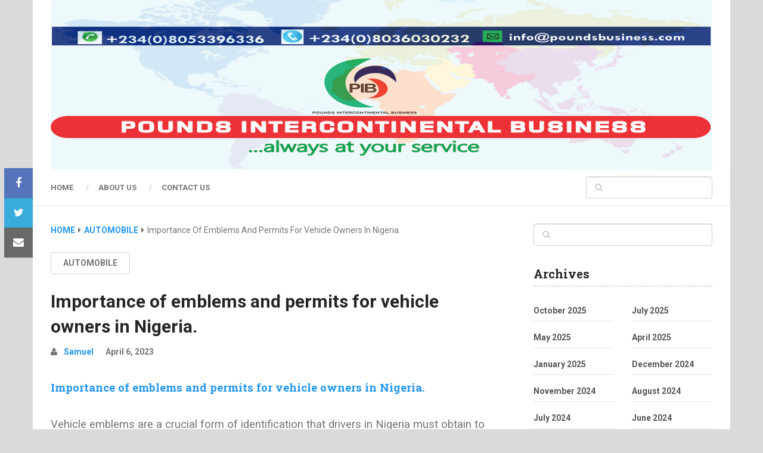

--- FILE ---
content_type: text/html; charset=UTF-8
request_url: https://www.poundsbusiness.com/importance-of-emblems-and-permits-for-vehicle-owners-in-nigeria/
body_size: 17504
content:
<!DOCTYPE html>
<html class="no-js" lang="en-US">
<head itemscope itemtype="http://schema.org/WebSite">
	<meta charset="UTF-8">
	<!-- Always force latest IE rendering engine (even in intranet) & Chrome Frame -->
	<!--[if IE ]>
	<meta http-equiv="X-UA-Compatible" content="IE=edge,chrome=1">
	<![endif]-->
	<link rel="profile" href="http://gmpg.org/xfn/11" />
	
					<link rel="icon" href="https://www.poundsbusiness.com/wp-content/uploads/2019/11/Pounds-international-business-favicon.png" type="image/x-icon" />
		
		
		
					<meta name="viewport" content="width=device-width, initial-scale=1">
			<meta name="apple-mobile-web-app-capable" content="yes">
			<meta name="apple-mobile-web-app-status-bar-style" content="black">
		
		
		<meta itemprop="name" content="Pounds Intercontinental Business" />
		<meta itemprop="url" content="https://www.poundsbusiness.com" />

												<meta itemprop="creator accountablePerson" content="Samuel Ojo" />
						<link rel="pingback" href="https://www.poundsbusiness.com/xmlrpc.php" />
	<meta name='robots' content='index, follow, max-image-preview:large, max-snippet:-1, max-video-preview:-1' />
	<style>img:is([sizes="auto" i], [sizes^="auto," i]) { contain-intrinsic-size: 3000px 1500px }</style>
	<script type="text/javascript">document.documentElement.className = document.documentElement.className.replace( /\bno-js\b/,'js' );</script>
	<!-- This site is optimized with the Yoast SEO plugin v24.9 - https://yoast.com/wordpress/plugins/seo/ -->
	<title>Importance of emblems and permits for vehicle owners in Nigeria. |</title>
	<meta name="description" content="Importance of emblems and permits for vehicle owners in Nigeria." />
	<link rel="canonical" href="https://www.poundsbusiness.com/importance-of-emblems-and-permits-for-vehicle-owners-in-nigeria/" />
	<meta property="og:locale" content="en_US" />
	<meta property="og:type" content="article" />
	<meta property="og:title" content="Importance of emblems and permits for vehicle owners in Nigeria. |" />
	<meta property="og:description" content="Importance of emblems and permits for vehicle owners in Nigeria." />
	<meta property="og:url" content="https://www.poundsbusiness.com/importance-of-emblems-and-permits-for-vehicle-owners-in-nigeria/" />
	<meta property="og:site_name" content="Pounds Intercontinental Business" />
	<meta property="article:published_time" content="2023-04-06T12:36:49+00:00" />
	<meta property="article:modified_time" content="2023-04-06T13:31:25+00:00" />
	<meta property="og:image" content="https://www.poundsbusiness.com/wp-content/uploads/2023/04/Glo-Toyota-Hilux-Left-Side.jpg" />
	<meta property="og:image:width" content="1200" />
	<meta property="og:image:height" content="914" />
	<meta property="og:image:type" content="image/jpeg" />
	<meta name="author" content="Samuel" />
	<meta name="twitter:card" content="summary_large_image" />
	<meta name="twitter:label1" content="Written by" />
	<meta name="twitter:data1" content="Samuel" />
	<meta name="twitter:label2" content="Est. reading time" />
	<meta name="twitter:data2" content="2 minutes" />
	<script type="application/ld+json" class="yoast-schema-graph">{"@context":"https://schema.org","@graph":[{"@type":"Article","@id":"https://www.poundsbusiness.com/importance-of-emblems-and-permits-for-vehicle-owners-in-nigeria/#article","isPartOf":{"@id":"https://www.poundsbusiness.com/importance-of-emblems-and-permits-for-vehicle-owners-in-nigeria/"},"author":{"name":"Samuel","@id":"https://www.poundsbusiness.com/#/schema/person/9bbad6f9af732b6b712ef5e732d54e70"},"headline":"Importance of emblems and permits for vehicle owners in Nigeria.","datePublished":"2023-04-06T12:36:49+00:00","dateModified":"2023-04-06T13:31:25+00:00","mainEntityOfPage":{"@id":"https://www.poundsbusiness.com/importance-of-emblems-and-permits-for-vehicle-owners-in-nigeria/"},"wordCount":346,"commentCount":7,"publisher":{"@id":"https://www.poundsbusiness.com/#organization"},"image":{"@id":"https://www.poundsbusiness.com/importance-of-emblems-and-permits-for-vehicle-owners-in-nigeria/#primaryimage"},"thumbnailUrl":"https://www.poundsbusiness.com/wp-content/uploads/2023/04/Glo-Toyota-Hilux-Left-Side.jpg","keywords":["Importance of emblems and permits for vehicle owners in Nigeria."],"articleSection":["AUTOMOBILE"],"inLanguage":"en-US","potentialAction":[{"@type":"CommentAction","name":"Comment","target":["https://www.poundsbusiness.com/importance-of-emblems-and-permits-for-vehicle-owners-in-nigeria/#respond"]}]},{"@type":"WebPage","@id":"https://www.poundsbusiness.com/importance-of-emblems-and-permits-for-vehicle-owners-in-nigeria/","url":"https://www.poundsbusiness.com/importance-of-emblems-and-permits-for-vehicle-owners-in-nigeria/","name":"Importance of emblems and permits for vehicle owners in Nigeria. |","isPartOf":{"@id":"https://www.poundsbusiness.com/#website"},"primaryImageOfPage":{"@id":"https://www.poundsbusiness.com/importance-of-emblems-and-permits-for-vehicle-owners-in-nigeria/#primaryimage"},"image":{"@id":"https://www.poundsbusiness.com/importance-of-emblems-and-permits-for-vehicle-owners-in-nigeria/#primaryimage"},"thumbnailUrl":"https://www.poundsbusiness.com/wp-content/uploads/2023/04/Glo-Toyota-Hilux-Left-Side.jpg","datePublished":"2023-04-06T12:36:49+00:00","dateModified":"2023-04-06T13:31:25+00:00","description":"Importance of emblems and permits for vehicle owners in Nigeria.","breadcrumb":{"@id":"https://www.poundsbusiness.com/importance-of-emblems-and-permits-for-vehicle-owners-in-nigeria/#breadcrumb"},"inLanguage":"en-US","potentialAction":[{"@type":"ReadAction","target":["https://www.poundsbusiness.com/importance-of-emblems-and-permits-for-vehicle-owners-in-nigeria/"]}]},{"@type":"ImageObject","inLanguage":"en-US","@id":"https://www.poundsbusiness.com/importance-of-emblems-and-permits-for-vehicle-owners-in-nigeria/#primaryimage","url":"https://www.poundsbusiness.com/wp-content/uploads/2023/04/Glo-Toyota-Hilux-Left-Side.jpg","contentUrl":"https://www.poundsbusiness.com/wp-content/uploads/2023/04/Glo-Toyota-Hilux-Left-Side.jpg","width":1200,"height":914,"caption":"Permit for branded cars"},{"@type":"BreadcrumbList","@id":"https://www.poundsbusiness.com/importance-of-emblems-and-permits-for-vehicle-owners-in-nigeria/#breadcrumb","itemListElement":[{"@type":"ListItem","position":1,"name":"Home","item":"https://www.poundsbusiness.com/"},{"@type":"ListItem","position":2,"name":"Importance of emblems and permits for vehicle owners in Nigeria."}]},{"@type":"WebSite","@id":"https://www.poundsbusiness.com/#website","url":"https://www.poundsbusiness.com/","name":"Pounds Intercontinental Business","description":"...always at your service","publisher":{"@id":"https://www.poundsbusiness.com/#organization"},"potentialAction":[{"@type":"SearchAction","target":{"@type":"EntryPoint","urlTemplate":"https://www.poundsbusiness.com/?s={search_term_string}"},"query-input":{"@type":"PropertyValueSpecification","valueRequired":true,"valueName":"search_term_string"}}],"inLanguage":"en-US"},{"@type":"Organization","@id":"https://www.poundsbusiness.com/#organization","name":"Pounds Intercontinental Business","url":"https://www.poundsbusiness.com/","logo":{"@type":"ImageObject","inLanguage":"en-US","@id":"https://www.poundsbusiness.com/#/schema/logo/image/","url":"https://www.poundsbusiness.com/wp-content/uploads/2022/01/IMG-20191003.png","contentUrl":"https://www.poundsbusiness.com/wp-content/uploads/2022/01/IMG-20191003.png","width":1920,"height":1920,"caption":"Pounds Intercontinental Business"},"image":{"@id":"https://www.poundsbusiness.com/#/schema/logo/image/"}},{"@type":"Person","@id":"https://www.poundsbusiness.com/#/schema/person/9bbad6f9af732b6b712ef5e732d54e70","name":"Samuel","image":{"@type":"ImageObject","inLanguage":"en-US","@id":"https://www.poundsbusiness.com/#/schema/person/image/","url":"https://secure.gravatar.com/avatar/e1bdf25aa06df46041b256576a567639923a2c24ea80324428732748721c0f4a?s=96&d=mm&r=g","contentUrl":"https://secure.gravatar.com/avatar/e1bdf25aa06df46041b256576a567639923a2c24ea80324428732748721c0f4a?s=96&d=mm&r=g","caption":"Samuel"},"description":"We are vehicle consultant. We care for all road users and making there navigation easier, how to enjoy their vehicles and avoid accidents by doing the right things always."}]}</script>
	<!-- / Yoast SEO plugin. -->


<link rel='dns-prefetch' href='//www.googletagmanager.com' />
<link rel='dns-prefetch' href='//stats.wp.com' />
<link rel='preconnect' href='//c0.wp.com' />
<link rel="alternate" type="application/rss+xml" title="Pounds Intercontinental Business &raquo; Feed" href="https://www.poundsbusiness.com/feed/" />
<link rel="alternate" type="application/rss+xml" title="Pounds Intercontinental Business &raquo; Comments Feed" href="https://www.poundsbusiness.com/comments/feed/" />
<link rel="alternate" type="application/rss+xml" title="Pounds Intercontinental Business &raquo; Importance of emblems and permits for vehicle owners in Nigeria. Comments Feed" href="https://www.poundsbusiness.com/importance-of-emblems-and-permits-for-vehicle-owners-in-nigeria/feed/" />
<script type="text/javascript">
/* <![CDATA[ */
window._wpemojiSettings = {"baseUrl":"https:\/\/s.w.org\/images\/core\/emoji\/16.0.1\/72x72\/","ext":".png","svgUrl":"https:\/\/s.w.org\/images\/core\/emoji\/16.0.1\/svg\/","svgExt":".svg","source":{"concatemoji":"https:\/\/www.poundsbusiness.com\/wp-includes\/js\/wp-emoji-release.min.js"}};
/*! This file is auto-generated */
!function(s,n){var o,i,e;function c(e){try{var t={supportTests:e,timestamp:(new Date).valueOf()};sessionStorage.setItem(o,JSON.stringify(t))}catch(e){}}function p(e,t,n){e.clearRect(0,0,e.canvas.width,e.canvas.height),e.fillText(t,0,0);var t=new Uint32Array(e.getImageData(0,0,e.canvas.width,e.canvas.height).data),a=(e.clearRect(0,0,e.canvas.width,e.canvas.height),e.fillText(n,0,0),new Uint32Array(e.getImageData(0,0,e.canvas.width,e.canvas.height).data));return t.every(function(e,t){return e===a[t]})}function u(e,t){e.clearRect(0,0,e.canvas.width,e.canvas.height),e.fillText(t,0,0);for(var n=e.getImageData(16,16,1,1),a=0;a<n.data.length;a++)if(0!==n.data[a])return!1;return!0}function f(e,t,n,a){switch(t){case"flag":return n(e,"\ud83c\udff3\ufe0f\u200d\u26a7\ufe0f","\ud83c\udff3\ufe0f\u200b\u26a7\ufe0f")?!1:!n(e,"\ud83c\udde8\ud83c\uddf6","\ud83c\udde8\u200b\ud83c\uddf6")&&!n(e,"\ud83c\udff4\udb40\udc67\udb40\udc62\udb40\udc65\udb40\udc6e\udb40\udc67\udb40\udc7f","\ud83c\udff4\u200b\udb40\udc67\u200b\udb40\udc62\u200b\udb40\udc65\u200b\udb40\udc6e\u200b\udb40\udc67\u200b\udb40\udc7f");case"emoji":return!a(e,"\ud83e\udedf")}return!1}function g(e,t,n,a){var r="undefined"!=typeof WorkerGlobalScope&&self instanceof WorkerGlobalScope?new OffscreenCanvas(300,150):s.createElement("canvas"),o=r.getContext("2d",{willReadFrequently:!0}),i=(o.textBaseline="top",o.font="600 32px Arial",{});return e.forEach(function(e){i[e]=t(o,e,n,a)}),i}function t(e){var t=s.createElement("script");t.src=e,t.defer=!0,s.head.appendChild(t)}"undefined"!=typeof Promise&&(o="wpEmojiSettingsSupports",i=["flag","emoji"],n.supports={everything:!0,everythingExceptFlag:!0},e=new Promise(function(e){s.addEventListener("DOMContentLoaded",e,{once:!0})}),new Promise(function(t){var n=function(){try{var e=JSON.parse(sessionStorage.getItem(o));if("object"==typeof e&&"number"==typeof e.timestamp&&(new Date).valueOf()<e.timestamp+604800&&"object"==typeof e.supportTests)return e.supportTests}catch(e){}return null}();if(!n){if("undefined"!=typeof Worker&&"undefined"!=typeof OffscreenCanvas&&"undefined"!=typeof URL&&URL.createObjectURL&&"undefined"!=typeof Blob)try{var e="postMessage("+g.toString()+"("+[JSON.stringify(i),f.toString(),p.toString(),u.toString()].join(",")+"));",a=new Blob([e],{type:"text/javascript"}),r=new Worker(URL.createObjectURL(a),{name:"wpTestEmojiSupports"});return void(r.onmessage=function(e){c(n=e.data),r.terminate(),t(n)})}catch(e){}c(n=g(i,f,p,u))}t(n)}).then(function(e){for(var t in e)n.supports[t]=e[t],n.supports.everything=n.supports.everything&&n.supports[t],"flag"!==t&&(n.supports.everythingExceptFlag=n.supports.everythingExceptFlag&&n.supports[t]);n.supports.everythingExceptFlag=n.supports.everythingExceptFlag&&!n.supports.flag,n.DOMReady=!1,n.readyCallback=function(){n.DOMReady=!0}}).then(function(){return e}).then(function(){var e;n.supports.everything||(n.readyCallback(),(e=n.source||{}).concatemoji?t(e.concatemoji):e.wpemoji&&e.twemoji&&(t(e.twemoji),t(e.wpemoji)))}))}((window,document),window._wpemojiSettings);
/* ]]> */
</script>
<style id='wp-emoji-styles-inline-css' type='text/css'>

	img.wp-smiley, img.emoji {
		display: inline !important;
		border: none !important;
		box-shadow: none !important;
		height: 1em !important;
		width: 1em !important;
		margin: 0 0.07em !important;
		vertical-align: -0.1em !important;
		background: none !important;
		padding: 0 !important;
	}
</style>
<link rel='stylesheet' id='wp-block-library-css' href='https://c0.wp.com/c/6.8.3/wp-includes/css/dist/block-library/style.min.css' type='text/css' media='all' />
<style id='classic-theme-styles-inline-css' type='text/css'>
/*! This file is auto-generated */
.wp-block-button__link{color:#fff;background-color:#32373c;border-radius:9999px;box-shadow:none;text-decoration:none;padding:calc(.667em + 2px) calc(1.333em + 2px);font-size:1.125em}.wp-block-file__button{background:#32373c;color:#fff;text-decoration:none}
</style>
<link rel='stylesheet' id='mediaelement-css' href='https://c0.wp.com/c/6.8.3/wp-includes/js/mediaelement/mediaelementplayer-legacy.min.css' type='text/css' media='all' />
<link rel='stylesheet' id='wp-mediaelement-css' href='https://c0.wp.com/c/6.8.3/wp-includes/js/mediaelement/wp-mediaelement.min.css' type='text/css' media='all' />
<style id='jetpack-sharing-buttons-style-inline-css' type='text/css'>
.jetpack-sharing-buttons__services-list{display:flex;flex-direction:row;flex-wrap:wrap;gap:0;list-style-type:none;margin:5px;padding:0}.jetpack-sharing-buttons__services-list.has-small-icon-size{font-size:12px}.jetpack-sharing-buttons__services-list.has-normal-icon-size{font-size:16px}.jetpack-sharing-buttons__services-list.has-large-icon-size{font-size:24px}.jetpack-sharing-buttons__services-list.has-huge-icon-size{font-size:36px}@media print{.jetpack-sharing-buttons__services-list{display:none!important}}.editor-styles-wrapper .wp-block-jetpack-sharing-buttons{gap:0;padding-inline-start:0}ul.jetpack-sharing-buttons__services-list.has-background{padding:1.25em 2.375em}
</style>
<style id='global-styles-inline-css' type='text/css'>
:root{--wp--preset--aspect-ratio--square: 1;--wp--preset--aspect-ratio--4-3: 4/3;--wp--preset--aspect-ratio--3-4: 3/4;--wp--preset--aspect-ratio--3-2: 3/2;--wp--preset--aspect-ratio--2-3: 2/3;--wp--preset--aspect-ratio--16-9: 16/9;--wp--preset--aspect-ratio--9-16: 9/16;--wp--preset--color--black: #000000;--wp--preset--color--cyan-bluish-gray: #abb8c3;--wp--preset--color--white: #ffffff;--wp--preset--color--pale-pink: #f78da7;--wp--preset--color--vivid-red: #cf2e2e;--wp--preset--color--luminous-vivid-orange: #ff6900;--wp--preset--color--luminous-vivid-amber: #fcb900;--wp--preset--color--light-green-cyan: #7bdcb5;--wp--preset--color--vivid-green-cyan: #00d084;--wp--preset--color--pale-cyan-blue: #8ed1fc;--wp--preset--color--vivid-cyan-blue: #0693e3;--wp--preset--color--vivid-purple: #9b51e0;--wp--preset--gradient--vivid-cyan-blue-to-vivid-purple: linear-gradient(135deg,rgba(6,147,227,1) 0%,rgb(155,81,224) 100%);--wp--preset--gradient--light-green-cyan-to-vivid-green-cyan: linear-gradient(135deg,rgb(122,220,180) 0%,rgb(0,208,130) 100%);--wp--preset--gradient--luminous-vivid-amber-to-luminous-vivid-orange: linear-gradient(135deg,rgba(252,185,0,1) 0%,rgba(255,105,0,1) 100%);--wp--preset--gradient--luminous-vivid-orange-to-vivid-red: linear-gradient(135deg,rgba(255,105,0,1) 0%,rgb(207,46,46) 100%);--wp--preset--gradient--very-light-gray-to-cyan-bluish-gray: linear-gradient(135deg,rgb(238,238,238) 0%,rgb(169,184,195) 100%);--wp--preset--gradient--cool-to-warm-spectrum: linear-gradient(135deg,rgb(74,234,220) 0%,rgb(151,120,209) 20%,rgb(207,42,186) 40%,rgb(238,44,130) 60%,rgb(251,105,98) 80%,rgb(254,248,76) 100%);--wp--preset--gradient--blush-light-purple: linear-gradient(135deg,rgb(255,206,236) 0%,rgb(152,150,240) 100%);--wp--preset--gradient--blush-bordeaux: linear-gradient(135deg,rgb(254,205,165) 0%,rgb(254,45,45) 50%,rgb(107,0,62) 100%);--wp--preset--gradient--luminous-dusk: linear-gradient(135deg,rgb(255,203,112) 0%,rgb(199,81,192) 50%,rgb(65,88,208) 100%);--wp--preset--gradient--pale-ocean: linear-gradient(135deg,rgb(255,245,203) 0%,rgb(182,227,212) 50%,rgb(51,167,181) 100%);--wp--preset--gradient--electric-grass: linear-gradient(135deg,rgb(202,248,128) 0%,rgb(113,206,126) 100%);--wp--preset--gradient--midnight: linear-gradient(135deg,rgb(2,3,129) 0%,rgb(40,116,252) 100%);--wp--preset--font-size--small: 13px;--wp--preset--font-size--medium: 20px;--wp--preset--font-size--large: 36px;--wp--preset--font-size--x-large: 42px;--wp--preset--spacing--20: 0.44rem;--wp--preset--spacing--30: 0.67rem;--wp--preset--spacing--40: 1rem;--wp--preset--spacing--50: 1.5rem;--wp--preset--spacing--60: 2.25rem;--wp--preset--spacing--70: 3.38rem;--wp--preset--spacing--80: 5.06rem;--wp--preset--shadow--natural: 6px 6px 9px rgba(0, 0, 0, 0.2);--wp--preset--shadow--deep: 12px 12px 50px rgba(0, 0, 0, 0.4);--wp--preset--shadow--sharp: 6px 6px 0px rgba(0, 0, 0, 0.2);--wp--preset--shadow--outlined: 6px 6px 0px -3px rgba(255, 255, 255, 1), 6px 6px rgba(0, 0, 0, 1);--wp--preset--shadow--crisp: 6px 6px 0px rgba(0, 0, 0, 1);}:where(.is-layout-flex){gap: 0.5em;}:where(.is-layout-grid){gap: 0.5em;}body .is-layout-flex{display: flex;}.is-layout-flex{flex-wrap: wrap;align-items: center;}.is-layout-flex > :is(*, div){margin: 0;}body .is-layout-grid{display: grid;}.is-layout-grid > :is(*, div){margin: 0;}:where(.wp-block-columns.is-layout-flex){gap: 2em;}:where(.wp-block-columns.is-layout-grid){gap: 2em;}:where(.wp-block-post-template.is-layout-flex){gap: 1.25em;}:where(.wp-block-post-template.is-layout-grid){gap: 1.25em;}.has-black-color{color: var(--wp--preset--color--black) !important;}.has-cyan-bluish-gray-color{color: var(--wp--preset--color--cyan-bluish-gray) !important;}.has-white-color{color: var(--wp--preset--color--white) !important;}.has-pale-pink-color{color: var(--wp--preset--color--pale-pink) !important;}.has-vivid-red-color{color: var(--wp--preset--color--vivid-red) !important;}.has-luminous-vivid-orange-color{color: var(--wp--preset--color--luminous-vivid-orange) !important;}.has-luminous-vivid-amber-color{color: var(--wp--preset--color--luminous-vivid-amber) !important;}.has-light-green-cyan-color{color: var(--wp--preset--color--light-green-cyan) !important;}.has-vivid-green-cyan-color{color: var(--wp--preset--color--vivid-green-cyan) !important;}.has-pale-cyan-blue-color{color: var(--wp--preset--color--pale-cyan-blue) !important;}.has-vivid-cyan-blue-color{color: var(--wp--preset--color--vivid-cyan-blue) !important;}.has-vivid-purple-color{color: var(--wp--preset--color--vivid-purple) !important;}.has-black-background-color{background-color: var(--wp--preset--color--black) !important;}.has-cyan-bluish-gray-background-color{background-color: var(--wp--preset--color--cyan-bluish-gray) !important;}.has-white-background-color{background-color: var(--wp--preset--color--white) !important;}.has-pale-pink-background-color{background-color: var(--wp--preset--color--pale-pink) !important;}.has-vivid-red-background-color{background-color: var(--wp--preset--color--vivid-red) !important;}.has-luminous-vivid-orange-background-color{background-color: var(--wp--preset--color--luminous-vivid-orange) !important;}.has-luminous-vivid-amber-background-color{background-color: var(--wp--preset--color--luminous-vivid-amber) !important;}.has-light-green-cyan-background-color{background-color: var(--wp--preset--color--light-green-cyan) !important;}.has-vivid-green-cyan-background-color{background-color: var(--wp--preset--color--vivid-green-cyan) !important;}.has-pale-cyan-blue-background-color{background-color: var(--wp--preset--color--pale-cyan-blue) !important;}.has-vivid-cyan-blue-background-color{background-color: var(--wp--preset--color--vivid-cyan-blue) !important;}.has-vivid-purple-background-color{background-color: var(--wp--preset--color--vivid-purple) !important;}.has-black-border-color{border-color: var(--wp--preset--color--black) !important;}.has-cyan-bluish-gray-border-color{border-color: var(--wp--preset--color--cyan-bluish-gray) !important;}.has-white-border-color{border-color: var(--wp--preset--color--white) !important;}.has-pale-pink-border-color{border-color: var(--wp--preset--color--pale-pink) !important;}.has-vivid-red-border-color{border-color: var(--wp--preset--color--vivid-red) !important;}.has-luminous-vivid-orange-border-color{border-color: var(--wp--preset--color--luminous-vivid-orange) !important;}.has-luminous-vivid-amber-border-color{border-color: var(--wp--preset--color--luminous-vivid-amber) !important;}.has-light-green-cyan-border-color{border-color: var(--wp--preset--color--light-green-cyan) !important;}.has-vivid-green-cyan-border-color{border-color: var(--wp--preset--color--vivid-green-cyan) !important;}.has-pale-cyan-blue-border-color{border-color: var(--wp--preset--color--pale-cyan-blue) !important;}.has-vivid-cyan-blue-border-color{border-color: var(--wp--preset--color--vivid-cyan-blue) !important;}.has-vivid-purple-border-color{border-color: var(--wp--preset--color--vivid-purple) !important;}.has-vivid-cyan-blue-to-vivid-purple-gradient-background{background: var(--wp--preset--gradient--vivid-cyan-blue-to-vivid-purple) !important;}.has-light-green-cyan-to-vivid-green-cyan-gradient-background{background: var(--wp--preset--gradient--light-green-cyan-to-vivid-green-cyan) !important;}.has-luminous-vivid-amber-to-luminous-vivid-orange-gradient-background{background: var(--wp--preset--gradient--luminous-vivid-amber-to-luminous-vivid-orange) !important;}.has-luminous-vivid-orange-to-vivid-red-gradient-background{background: var(--wp--preset--gradient--luminous-vivid-orange-to-vivid-red) !important;}.has-very-light-gray-to-cyan-bluish-gray-gradient-background{background: var(--wp--preset--gradient--very-light-gray-to-cyan-bluish-gray) !important;}.has-cool-to-warm-spectrum-gradient-background{background: var(--wp--preset--gradient--cool-to-warm-spectrum) !important;}.has-blush-light-purple-gradient-background{background: var(--wp--preset--gradient--blush-light-purple) !important;}.has-blush-bordeaux-gradient-background{background: var(--wp--preset--gradient--blush-bordeaux) !important;}.has-luminous-dusk-gradient-background{background: var(--wp--preset--gradient--luminous-dusk) !important;}.has-pale-ocean-gradient-background{background: var(--wp--preset--gradient--pale-ocean) !important;}.has-electric-grass-gradient-background{background: var(--wp--preset--gradient--electric-grass) !important;}.has-midnight-gradient-background{background: var(--wp--preset--gradient--midnight) !important;}.has-small-font-size{font-size: var(--wp--preset--font-size--small) !important;}.has-medium-font-size{font-size: var(--wp--preset--font-size--medium) !important;}.has-large-font-size{font-size: var(--wp--preset--font-size--large) !important;}.has-x-large-font-size{font-size: var(--wp--preset--font-size--x-large) !important;}
:where(.wp-block-post-template.is-layout-flex){gap: 1.25em;}:where(.wp-block-post-template.is-layout-grid){gap: 1.25em;}
:where(.wp-block-columns.is-layout-flex){gap: 2em;}:where(.wp-block-columns.is-layout-grid){gap: 2em;}
:root :where(.wp-block-pullquote){font-size: 1.5em;line-height: 1.6;}
</style>
<link rel='stylesheet' id='popupally-style-css' href='https://www.poundsbusiness.com/wp-content/popupally-scripts/1-popupally-style.css' type='text/css' media='all' />
<style id='akismet-widget-style-inline-css' type='text/css'>

			.a-stats {
				--akismet-color-mid-green: #357b49;
				--akismet-color-white: #fff;
				--akismet-color-light-grey: #f6f7f7;

				max-width: 350px;
				width: auto;
			}

			.a-stats * {
				all: unset;
				box-sizing: border-box;
			}

			.a-stats strong {
				font-weight: 600;
			}

			.a-stats a.a-stats__link,
			.a-stats a.a-stats__link:visited,
			.a-stats a.a-stats__link:active {
				background: var(--akismet-color-mid-green);
				border: none;
				box-shadow: none;
				border-radius: 8px;
				color: var(--akismet-color-white);
				cursor: pointer;
				display: block;
				font-family: -apple-system, BlinkMacSystemFont, 'Segoe UI', 'Roboto', 'Oxygen-Sans', 'Ubuntu', 'Cantarell', 'Helvetica Neue', sans-serif;
				font-weight: 500;
				padding: 12px;
				text-align: center;
				text-decoration: none;
				transition: all 0.2s ease;
			}

			/* Extra specificity to deal with TwentyTwentyOne focus style */
			.widget .a-stats a.a-stats__link:focus {
				background: var(--akismet-color-mid-green);
				color: var(--akismet-color-white);
				text-decoration: none;
			}

			.a-stats a.a-stats__link:hover {
				filter: brightness(110%);
				box-shadow: 0 4px 12px rgba(0, 0, 0, 0.06), 0 0 2px rgba(0, 0, 0, 0.16);
			}

			.a-stats .count {
				color: var(--akismet-color-white);
				display: block;
				font-size: 1.5em;
				line-height: 1.4;
				padding: 0 13px;
				white-space: nowrap;
			}
		
</style>
<link rel='stylesheet' id='ad-sense-stylesheet-css' href='https://www.poundsbusiness.com/wp-content/themes/mts_ad_sense/style.css' type='text/css' media='all' />
<style id='ad-sense-stylesheet-inline-css' type='text/css'>

		body {background-color:#dadada;background-image:url(https://www.poundsbusiness.com/wp-content/themes/mts_ad_sense/images/nobg.png);}
		.text-info {background-color:#efefef;background-image:url(https://www.poundsbusiness.com/wp-content/themes/mts_ad_sense/images/nobg.png);}
		#header, .navigation.mobile-menu-wrapper {background-color:#ffffff;background-repeat:no-repeat;background-attachment:scroll;background-position:center top;background-size:contain;}
		.navigation-wrap, .navigation ul ul, .navigation.mobile-menu-wrapper {background-color:#ffffff;background-image:url(https://www.poundsbusiness.com/wp-content/themes/mts_ad_sense/images/nobg.png);}
		.navigation ul ul:before { border-bottom-color: #ffffff}
		.footer-header, .toplink {background-color:#454545;background-image:url(https://www.poundsbusiness.com/wp-content/themes/mts_ad_sense/images/nobg.png);}
		.footer-widgets {background-color:#353535;background-image:url(https://www.poundsbusiness.com/wp-content/themes/mts_ad_sense/images/nobg.png);}
		.copyrights {background-color:#252526;background-image:url(https://www.poundsbusiness.com/wp-content/themes/mts_ad_sense/images/nobg.png);}
		.navigation-banner {background-color:#252525}

		.latestPost .post-image:hover .post-format-icons, .currenttext, .pagination a:hover,
		#commentform input#submit, #load-posts a, .contact-form input[type='submit'],
		.advanced-recent-posts li .post-img:hover .post-format-icons, .popular-posts li .post-img:hover .post-format-icons, .category-posts li .post-img:hover .post-format-icons, .related-posts-widget li .post-img:hover .post-format-icons, .author-posts-widget li .post-img:hover .post-format-icons, .latestPost .readMore a, .featured-thumbnail, .currenttext, .page-numbers.current, .pagination .nav-previous a, .pagination .nav-next a, .pagination a.next, .pagination a.prev, .ball-pulse > div, .pace .pace-progress {
			background-color:#2196f3;
		}

		.text-info .text { color: #757575; }
		.text-info .readMore a { background-color: #2196f3; }

		a, #site-header .navigation ul.menu > li.current-menu-item > a, #site-header .navigation ul.menu > li:hover > a,
		#site-header .navigation ul.sub-menu > li:hover > a, #site-header #primary-navigation a:hover, .single_post .post-info .theauthor a, #comments h4.total-comments span { color: #2196f3; }

		.contact-form input[type='submit'], .latestPost .readMore a, .currenttext, .page-numbers.current, .pagination .nav-previous a, .pagination .nav-next a, .pagination a.next, .pagination a.prev {
			border-color: #2196f3;
		}

		.latestPost .post-image:hover .post-format-icons, .advanced-recent-posts li .post-img:hover .post-format-icons,
		.popular-posts li .post-img:hover .post-format-icons, .category-posts li .post-img:hover .post-format-icons, 
		.related-posts-widget li .post-img:hover .post-format-icons, .author-posts-widget li .post-img:hover .post-format-icons {
			box-shadow: 0 0 0 4px #2196f3;
		}

		.latestPost .post-format-icons, .advanced-recent-posts li .post-format-icons, .popular-posts li .post-format-icons, .category-posts li .post-format-icons, .related-posts-widget li .post-format-icons, .author-posts-widget li .post-format-icons, .widget .wpt_widget_content #tags-tab-content ul li a:hover, body .owl-prev, body .owl-next, .contact-form input[type='submit']:hover, .text-info .readMore a:hover, .text-info .readMore a:focus, .text-info .readMore a:active, .tagcloud a:hover, .tagcloud a:focus, .tagcloud a:active, .tags a:hover, .tags a:focus, .tags a:active, #site-footer .tagcloud a:hover, .thecomment a:hover, .thecomment a:focus, .thecomment a:active, .latestPost .readMore a:hover, .latestPost .readMore a:focus, .latestPost .readMore a:active, .toplink:hover, .pagination .nav-previous a:hover, .pagination .nav-next a:hover, .pagination a.next:hover, .pagination a.prev:hover, #commentform input#submit:hover, .single-button > div a:hover, #load-posts a:hover, #load-posts a:focus, #load-posts a:active, .contact-form input[type='submit']:hover, .commentlist .navigation a:hover, .blocker-notice .refresh-button, .review-type-star.latestPost-review-wrapper, .review-type-star.latestPost-review-wrapper i, .latestPost .review-type-circle.latestPost-review-wrapper, .latestPost-review-wrapper {
		  background-color:#8bc34a;
		  border-color:#8bc34a;
		  color: #fff;	 
		}

		a:hover, .latestPost .title a:hover, .postauthor h5 a:hover, .single_post .post-info .theauthor a:hover, .widget.widget_nav_menu li:hover > a, .widget.widget_nav_menu li:hover > .toggle-caret, .widget li.active > .toggle-caret, .comment-meta a, .reply a:hover, .default-post-info.post-info .thecomment a:hover, .single_post .post-info .thecomment a:hover, .copyrights .to-top a:hover, .woocommerce .woocommerce-breadcrumb a:hover {
			color: #8bc34a;
		}

		.widget li a:hover, .widget .wpt_widget_content .wpt-pagination a:hover, 
		.widget .wp_review_tab_widget_content .wp-review-tab-pagination a:hover, .ajax-search-results li a:hover {
		   color: #8bc34a!important;   
		}

		.widget .wpt_widget_content .tab_title.selected a,  .widget .wp_review_tab_widget_content .tab_title.selected a {
			border-color: #2196f3!important;
			background-color:#2196f3!important;	 
		}

		.widget .wpt_widget_content .has-4-tabs .tab_title.selected:nth-child(even) a, .widget .wpt_widget_content .tab_title.selected:last-child a, .widget .wp_review_tab_widget_content .has-4-tabs .tab_title.selected:nth-child(even) a, .widget .wp_review_tab_widget_content .tab_title.selected:last-child a {
			border-right-color: #2196f3!important;
		}

		.single .pagination > .current > .currenttext { border: 1px solid #2196f3!important; }

		.woocommerce nav.woocommerce-pagination ul li span.current, .woocommerce-page nav.woocommerce-pagination ul li span.current, .woocommerce #content nav.woocommerce-pagination ul li span.current, .woocommerce-page #content nav.woocommerce-pagination ul li span.current, .woocommerce nav.woocommerce-pagination ul li a:hover, .woocommerce-page nav.woocommerce-pagination ul li a:hover, .woocommerce #content nav.woocommerce-pagination ul li a:hover, .woocommerce-page #content nav.woocommerce-pagination ul li a:hover, .woocommerce nav.woocommerce-pagination ul li a:focus, .woocommerce-page nav.woocommerce-pagination ul li a:focus, .woocommerce #content nav.woocommerce-pagination ul li a:focus, .woocommerce-page #content nav.woocommerce-pagination ul li a:focus, .woocommerce input[type='submit'], .woocommerce div.product form.cart .button, .woocommerce-page div.product form.cart .button, .woocommerce #content div.product form.cart .button, .woocommerce-page #content div.product form.cart .button, .woocommerce a.button, .woocommerce-page a.button, .woocommerce button.button, .woocommerce-page button.button, .woocommerce input.button, .woocommerce-page input.button, .woocommerce #respond input#submit, .woocommerce-page #respond input#submit, .woocommerce #content input.button, .woocommerce-page #content input.button {
			border-color: #2196f3!important;
			background-color:#2196f3!important;
		}
  
		
		.shareit { top: 282px; left: auto; margin: 0 0 0 -123px; width: 90px; position: fixed; padding: 5px; border:none; border-right: 0;}
		.share-item {margin: 2px;}
		
		.bypostauthor > .comment-list { background: #FFFFFF; }
		.bypostauthor .fn:after { content: "Author"; position: relative; padding: 1px 10px; background: #818181; color: #FFF; font-size: 13px; border-radius: 3px; margin: 0 5px; }
		
		
		
		.footer-header .logo-wrap, .widget-header { display: none; }
		
		
		
		
		.logo-wrap {
    -ms-flex: none;
    flex: none;
}
#logo img {
    width: 100%;
}
#logo a {
    width: 100%;
}
#header h1, #header h2 {
    width: 100%;
}
.logo-wrap {
    width: 100%;
}
.f-widget.f-widget-1 {
    max-width: 1000px;
    width: 100% !important;
}
#nav_menu-3 li {
    display: inline;
    margin-left: 20px;
}
#menu-footer1-1 {
    text-align: center;
}
#menu-footer1-1 li {
    margin: 0 5px;
}
#copyright-note {
    text-align: center;
}
.copyrights .to-top {
    display: none;
}
#site-footer .widget h3 {
    text-align: center;
    width: 100%;
}
.f-widget.f-widget-2 {
    margin-left: 13%;
}
.f-widget.f-widget-1 {
    text-align: center;
    margin-left: 6%;
}

			
</style>
<link rel='stylesheet' id='fontawesome-css' href='https://www.poundsbusiness.com/wp-content/themes/mts_ad_sense/css/font-awesome.min.css' type='text/css' media='all' />
<link rel='stylesheet' id='responsive-css' href='https://www.poundsbusiness.com/wp-content/themes/mts_ad_sense/css/responsive.css' type='text/css' media='all' />
<script type="text/javascript" src="https://c0.wp.com/c/6.8.3/wp-includes/js/jquery/jquery.min.js" id="jquery-core-js"></script>
<script type="text/javascript" src="https://c0.wp.com/c/6.8.3/wp-includes/js/jquery/jquery-migrate.min.js" id="jquery-migrate-js"></script>
<script type="text/javascript" id="popupally-action-script-js-extra">
/* <![CDATA[ */
var popupally_action_object = {"popup_param":{"1":{"id":1,"cookie-duration":14,"priority":0,"popup-selector":"#popup-box-gfcr-1","popup-class":"popupally-opened-gfcr-1","cookie-name":"popupally-cookie-1","close-trigger":".popup-click-close-trigger-1"},"2":{"id":2,"cookie-duration":14,"priority":0,"popup-selector":"#popup-box-gfcr-2","popup-class":"popupally-opened-gfcr-2","cookie-name":"popupally-cookie-2","close-trigger":".popup-click-close-trigger-2"}}};
/* ]]> */
</script>
<script type="text/javascript" src="https://www.poundsbusiness.com/wp-content/plugins/popupally/resource/frontend/popup.min.js" id="popupally-action-script-js"></script>
<script type="text/javascript" async="async" src="https://www.poundsbusiness.com/wp-content/themes/mts_ad_sense/js/ads.js" id="AdBlockerDetector-js"></script>
<script type="text/javascript" id="customscript-js-extra">
/* <![CDATA[ */
var mts_customscript = {"responsive":"1","nav_menu":"primary"};
/* ]]> */
</script>
<script type="text/javascript" async="async" src="https://www.poundsbusiness.com/wp-content/themes/mts_ad_sense/js/customscript.js" id="customscript-js"></script>

<!-- Google tag (gtag.js) snippet added by Site Kit -->
<!-- Google Analytics snippet added by Site Kit -->
<script type="text/javascript" src="https://www.googletagmanager.com/gtag/js?id=G-JEEMD4HQLM" id="google_gtagjs-js" async></script>
<script type="text/javascript" id="google_gtagjs-js-after">
/* <![CDATA[ */
window.dataLayer = window.dataLayer || [];function gtag(){dataLayer.push(arguments);}
gtag("set","linker",{"domains":["www.poundsbusiness.com"]});
gtag("js", new Date());
gtag("set", "developer_id.dZTNiMT", true);
gtag("config", "G-JEEMD4HQLM");
/* ]]> */
</script>
<link rel="https://api.w.org/" href="https://www.poundsbusiness.com/wp-json/" /><link rel="alternate" title="JSON" type="application/json" href="https://www.poundsbusiness.com/wp-json/wp/v2/posts/527" /><link rel="EditURI" type="application/rsd+xml" title="RSD" href="https://www.poundsbusiness.com/xmlrpc.php?rsd" />
<meta name="generator" content="WordPress 6.8.3" />
<link rel='shortlink' href='https://www.poundsbusiness.com/?p=527' />
<link rel="alternate" title="oEmbed (JSON)" type="application/json+oembed" href="https://www.poundsbusiness.com/wp-json/oembed/1.0/embed?url=https%3A%2F%2Fwww.poundsbusiness.com%2Fimportance-of-emblems-and-permits-for-vehicle-owners-in-nigeria%2F" />
<link rel="alternate" title="oEmbed (XML)" type="text/xml+oembed" href="https://www.poundsbusiness.com/wp-json/oembed/1.0/embed?url=https%3A%2F%2Fwww.poundsbusiness.com%2Fimportance-of-emblems-and-permits-for-vehicle-owners-in-nigeria%2F&#038;format=xml" />
<meta name="generator" content="Site Kit by Google 1.170.0" /><meta name="google-site-verification" content="w9L2Ysyvxsej_t1t6jhT6qRojOQV24FHE7XVEozSDTg" />
<!-- Google tag (gtag.js) -->
<script async src="https://www.googletagmanager.com/gtag/js?id=UA-151270183-1"></script>
<script>
  window.dataLayer = window.dataLayer || [];
  function gtag(){dataLayer.push(arguments);}
  gtag('js', new Date());

  gtag('config', 'UA-151270183-1');
</script>
	<style>img#wpstats{display:none}</style>
		<link href="//fonts.googleapis.com/css?family=Roboto+Slab:700|Roboto:700|Roboto:normal&amp;subset=latin" rel="stylesheet" type="text/css">
<style type="text/css">
#header h1, #header h2, .footer-header #logo { font-family: 'Roboto Slab'; font-weight: 700; font-size: 28px; color: #ffffff; }
#primary-navigation a { font-family: 'Roboto'; font-weight: 700; font-size: 13px; color: #757575;text-transform: uppercase; }
.latestPost .title a { font-family: 'Roboto Slab'; font-weight: 700; font-size: 16px; color: #555555; }
.single-title { font-family: 'Roboto'; font-weight: 700; font-size: 30px; color: #252525; }
body { font-family: 'Roboto'; font-weight: normal; font-size: 14px; color: #757575; }
.sidebar .widget h3 { font-family: 'Roboto Slab'; font-weight: 700; font-size: 20px; color: #252525; }
.sidebar .widget { font-family: 'Roboto'; font-weight: normal; font-size: 14px; color: #555555; }
.sidebar .widget li .post-title a, .sidebar .widget li .entry-title a { font-family: 'Roboto Slab'; font-weight: 700; font-size: 16px; color: #555555; }
#site-footer .widget h3 { font-family: 'Roboto Slab'; font-weight: 700; font-size: 20px; color: #ffffff; }
#site-footer { font-family: 'Roboto'; font-weight: 700; font-size: 14px; color: #757575; }
#site-footer .widget li .post-title a, #site-footer .widget li .entry-title a { font-family: 'Roboto Slab'; font-weight: 700; font-size: 14px; color: #757575; }
h1 { font-family: 'Roboto Slab'; font-weight: 700; font-size: 28px; color: #252525; }
h2 { font-family: 'Roboto Slab'; font-weight: 700; font-size: 24px; color: #252525; }
h3 { font-family: 'Roboto Slab'; font-weight: 700; font-size: 22px; color: #252525; }
h4 { font-family: 'Roboto Slab'; font-weight: 700; font-size: 20px; color: #252525; }
h5 { font-family: 'Roboto Slab'; font-weight: 700; font-size: 18px; color: #252525; }
h6 { font-family: 'Roboto Slab'; font-weight: 700; font-size: 16px; color: #252525; }
</style>
<script type="application/ld+json">
{
    "@context": "http://schema.org",
    "@type": "BlogPosting",
    "mainEntityOfPage": {
        "@type": "WebPage",
        "@id": "https://www.poundsbusiness.com/importance-of-emblems-and-permits-for-vehicle-owners-in-nigeria/"
    },
    "headline": "Importance of emblems and permits for vehicle owners in Nigeria. |",
    "image": {
        "@type": "ImageObject",
        "url": "https://www.poundsbusiness.com/wp-content/uploads/2023/04/Glo-Toyota-Hilux-Left-Side.jpg",
        "width": 1200,
        "height": 914
    },
    "datePublished": "2023-04-06T12:36:49+0000",
    "dateModified": "2023-04-06T13:31:25+0000",
    "author": {
        "@type": "Person",
        "name": "Samuel"
    },
    "publisher": {
        "@type": "Organization",
        "name": "Pounds Intercontinental Business",
        "logo": {
            "@type": "ImageObject",
            "url": "https://www.poundsbusiness.com/wp-content/uploads/2019/11/Pounds-international-business1-head-banner.png",
            "width": 1080,
            "height": 277
        }
    },
    "description": "Importance of emblems and permits for vehicle owners in Nigeria."
}
</script>

<!-- Google AdSense meta tags added by Site Kit -->
<meta name="google-adsense-platform-account" content="ca-host-pub-2644536267352236">
<meta name="google-adsense-platform-domain" content="sitekit.withgoogle.com">
<!-- End Google AdSense meta tags added by Site Kit -->
<style type="text/css">.recentcomments a{display:inline !important;padding:0 !important;margin:0 !important;}</style></head>
<body id="blog" class="wp-singular post-template-default single single-post postid-527 single-format-standard wp-theme-mts_ad_sense main" itemscope itemtype="http://schema.org/WebPage">
		<div class="main-container blocker-enabled-check popup">
		<header id="site-header" role="banner" itemscope itemtype="http://schema.org/WPHeader">
	  		<div class="container">	
	  			<div id="header">
					<div class="logo-wrap">
														<h2 id="logo" class="image-logo" itemprop="headline">
									<a href="https://www.poundsbusiness.com"><img src="https://www.poundsbusiness.com/wp-content/uploads/2019/11/Pounds-international-business1-head-banner.png" alt="Pounds Intercontinental Business" width="1080" height="277"></a>
								</h2><!-- END #logo -->
																		</div>
									</div><!--#header-->
												<div class="navigation-wrap">
						 				   					<div id="primary-navigation" role="navigation" itemscope itemtype="http://schema.org/SiteNavigationElement">
			  				<a href="#" id="pull" class="toggle-mobile-menu">Menu</a>
			  				<nav class="navigation clearfix mobile-menu-wrapper">
																	<ul id="menu-top" class="menu clearfix"><li id="menu-item-10" class="menu-item menu-item-type-custom menu-item-object-custom menu-item-home menu-item-10"><a href="https://www.poundsbusiness.com/">Home</a></li>
<li id="menu-item-11" class="menu-item menu-item-type-post_type menu-item-object-page menu-item-11"><a href="https://www.poundsbusiness.com/about-us/">About us</a></li>
<li id="menu-item-12" class="menu-item menu-item-type-post_type menu-item-object-page menu-item-12"><a href="https://www.poundsbusiness.com/contact-us/">Contact us</a></li>
</ul>															</nav>
		   				</div>
		  					  									<div id="search-6" class="widget widget_search">
							<form method="get" id="searchform" class="search-form" action="https://www.poundsbusiness.com" _lpchecked="1">
	<fieldset>
		<input type="text" name="s" id="s" value="" />
		<i id="search-image" class="sbutton fa fa-search"></i>
	</fieldset>
</form>
						</div><!-- END #search-6 -->
		  								</div>
												</div>
		</header><div id="page" class="single">
	
		
	<article class="article">
		<div id="content_box" >
							<div id="post-527" class="g post post-527 type-post status-publish format-standard has-post-thumbnail hentry category-vehicle tag-importance-of-emblems-and-permits-for-vehicle-owners-in-nigeria has_thumb">
											<div class="breadcrumb" xmlns:v="http://rdf.data-vocabulary.org/#"><div typeof="v:Breadcrumb" class="root"><a rel="v:url" property="v:title" href="https://www.poundsbusiness.com">Home</a></div><div><i class="fa fa-caret-right"></i></div><div typeof="v:Breadcrumb"><a href="https://www.poundsbusiness.com/category/vehicle/" rel="v:url" property="v:title">AUTOMOBILE</a></div><div><i class="fa fa-caret-right"></i></div><div><span>Importance of emblems and permits for vehicle owners in Nigeria.</span></div></div>
																		<div class="single_post">
									<header>
																					<div class="single-button">
												<div class="thecategory">
													<a href="https://www.poundsbusiness.com/category/vehicle/" title="View all posts in AUTOMOBILE" >AUTOMOBILE</a> 												
												</div>
								   			</div>
								   												<h1 class="title single-title entry-title">Importance of emblems and permits for vehicle owners in Nigeria.</h1>
													<div class="post-info">
								<span class="theauthor"><i class="fa fa-user"></i> <span><a href="https://www.poundsbusiness.com/author/samuel-oluwasegun/" title="Posts by Samuel" rel="author">Samuel</a></span></span>
							<span class="thetime date updated"><span>April 6, 2023</span></span>
						</div>
											</header><!--.headline_area-->

																		
									<div class="post-single-content box mark-links entry-content">

										
										<div class=" clear">
																						<div class="flex flex-grow flex-col gap-3">
<div class="min-h-[20px] flex flex-col items-start gap-4 whitespace-pre-wrap">
<h1 class="markdown prose w-full break-words dark:prose-invert light"><a href="https://www.poundsbusiness.com/latest-price-for-car-documents-in-nigeria/"><span style="font-size: 14pt;">Importance of emblems and permits for vehicle owners in Nigeria.</span></a></h1>
<div> </div>
</div>
</div>
<p><span style="font-size: 14pt;">Vehicle emblems are a crucial form of identification that drivers in Nigeria must obtain to operate their vehicles legally. Obtaining an emblem from a government agency such as the FRSC or VIO is an essential step towards ensuring that your vehicle is certified roadworthy and that you have paid all the necessary fees and taxes.</span></p>
<p><span style="font-size: 14pt;">Without an emblem, you risk being stopped by law enforcement officers and facing penalties such as fines or impoundment of your vehicle. To avoid these consequences and operate your vehicle legally and without any hassle, it&#8217;s essential to obtain a vehicle emblem from a reliable provider like us.</span></p>
<div id="attachment_535" style="width: 310px" class="wp-caption aligncenter"><img fetchpriority="high" decoding="async" aria-describedby="caption-attachment-535" class="wp-image-535 size-full" src="https://www.poundsbusiness.com/wp-content/uploads/2023/04/images-1.jpg" alt="Importance of emblems and permits for vehicle owners in Nigeria." width="300" height="168" /><p id="caption-attachment-535" class="wp-caption-text">Importance of emblems and permits for vehicle owners in Nigeria.</p></div>
<p>&nbsp;</p>
<h2>Importance of emblems and permits for vehicle owners in Nigeria.</h2>
<p><span style="font-size: 14pt;">To read more on the emblem papers <a href="https://www.dayoadetiloye.com/how-to-get-the-25-document-permit-of-the-business-logo-on-your-car-in-nigeria/">click here</a></span> <span style="font-size: 14pt;">Similarly, permits are vital documents that vehicle owners in Nigeria must obtain to ensure that they are operating within the bounds of the law. Whether you are a commercial vehicle owner or a heavy-duty vehicle owner, you need to obtain the necessary permits from the relevant government agency to avoid hefty fines and other penalties.</span></p>
<p><span style="font-size: 14pt;">We understand the importance of obtaining these documents, and our team of experts is highly knowledgeable about the regulations and requirements governing vehicle operation in Nigeria. We can guide you through the process of obtaining the necessary emblems and permits and ensure that you are fully compliant with all legal requirements.</span> <span style="font-size: 14pt;">So, if you&#8217;re a vehicle owner in Nigeria, don&#8217;t wait any longer to obtain your necessary emblems and permits.</span></p>
<p><span style="font-size: 14pt;"> Contact us today, and we&#8217;ll ensure that you have a smooth and stress-free experience obtaining these essential documents. With our help, you can operate your vehicle with confidence and peace of mind, knowing that you are fully compliant with all relevant laws and regulations.</span>  </p>
<!-- /wp:post-content -->

<!-- wp:paragraph -->
<p>&nbsp;</p>
<p><span style="font-size: 14pt;">Pls share among families and friends.</span></p>
<p><span style="font-size: 14pt;">For more details</span></p>
<p><span style="font-size: 14pt;">Call <strong>+2348053396336</strong></span></p>
<p><span style="font-size: 14pt;">WhatsApp <strong>+2348036030232</strong></span></p>
<p>&nbsp;</p>
<!-- /wp:paragraph --><div id="popup-embedded-box-gfcr-1" role-placeholder-kjdshe class="popup-embedded-box-gfcr-1 popupally-outer-embedded-gfcr-1 class-placeholder-jehjsq-1"><div class="popupally-inner-gfcr-1"><div class="popupally-center-gfcr"><div class="desc-gfcr">Enter your name and email and get the weekly newsletter... it's FREE!</div><div class="logo-row-gfcr"><div class="clear-gfcr"></div><img decoding="async" class="logo-img-gfcr" src="https://www.poundsbusiness.com/wp-content/plugins/popupally/resource/img/pink-tools.png" alt=""><div class="logo-text-gfcr">Introduce yourself and your program</div><div class="clear-gfcr"></div></div><form action="https://poundsbusiness.us4.list-manage.com/subscribe/post?u=2ad0be07ebebae250a1d273ac&amp;id=6dacf4b4f9" popupally-embed="1" class="popupally-signup-form-ishdye content-gfcr" method="post"><input type="hidden" name="LNAME" value=""/><input type="hidden" name="BIRTHDAY[month]" value=""/><input type="hidden" name="BIRTHDAY[day]" value=""/><input type="hidden" name="b_2ad0be07ebebae250a1d273ac_6dacf4b4f9" value=""/><input type="text" name="FNAME" class="field-gfcr" placeholder="Enter your first name here"/><input type="email"  name="EMAIL" class="field-gfcr" placeholder="Enter a valid email here"/><input type="submit" class="popupally-form-submit submit-gfcr" value="Subscribe" /></form><div class="privacy-gfcr">Your information will *never* be shared or sold to a 3rd party.</div></div></div></div>																					</div>

										
													<!-- Start Share Buttons -->
			<div class="shareit floating">
								<!-- Facebook -->
				<div class="share-item facebooksharebtn">
					<a href="//www.facebook.com/share.php?m2w&s=100&p[url]=https%3A%2F%2Fwww.poundsbusiness.com%2Fimportance-of-emblems-and-permits-for-vehicle-owners-in-nigeria%2F&p[images][0]=https://www.poundsbusiness.com/wp-content/uploads/2023/04/Glo-Toyota-Hilux-Left-Side-350x230.jpg&p[title]=Importance of emblems and permits for vehicle owners in Nigeria." class="single-social"><div class="social-btn">Share</div><div class="social-icn"><i class="fa fa-facebook"></i></div></a>
				</div>
							<!-- Twitter -->
				<div class="share-item twitterbtn">
					 
					<a href="https://twitter.com/intent/tweet?original_referer=https%3A%2F%2Fwww.poundsbusiness.com%2Fimportance-of-emblems-and-permits-for-vehicle-owners-in-nigeria%2F&text=Importance of emblems and permits for vehicle owners in Nigeria.&url=https%3A%2F%2Fwww.poundsbusiness.com%2Fimportance-of-emblems-and-permits-for-vehicle-owners-in-nigeria%2F" class="single-social"><div class="social-btn">Tweet</div><div class="social-icn"><i class="fa fa-twitter"></i></div></a>
				</div>
							<!-- Email -->
				<div class="share-item emailbtn">
					<a href="mailto:?Subject=Importance of emblems and permits for vehicle owners in Nigeria.&Body=I%20saw%20this%20and%20thought%20of%20you!%20 https%3A%2F%2Fwww.poundsbusiness.com%2Fimportance-of-emblems-and-permits-for-vehicle-owners-in-nigeria%2F" class="single-social"><div class="social-btn">Email</div><div class="social-icn"><i class="fa fa-envelope"></i></div></a>
				</div>
						</div>
			<!-- end Share Buttons -->
		
										<div class="pagination">
											<div class="nav-previous"><a href="https://www.poundsbusiness.com/difference-between-hypercars-fast-cars-and-normal-cars/" rel="prev"><i class="fa fa-angle-left"></i> Prev Article</a></div>
											<div class="nav-next"><a href="https://www.poundsbusiness.com/disadvantages-of-using-a-toyota-cars-in-nigeria/" rel="next">Next Article <i class="fa fa-angle-right"></i></a></div>
										</div>
									</div><!--.post-single-content-->
								</div><!--.single_post-->
									
			<!-- Start Related Posts -->
			<div class="related-posts"><h4>Related Articles</h4><div class="clear">				<article class="latestPost excerpt  ">
					<a href="https://www.poundsbusiness.com/difference-between-hypercars-fast-cars-and-normal-cars/" title="DIFFERENCE BETWEEN HYPERCARS, FAST CARS AND NORMAL CARS" rel="nofollow" class="post-image post-image-left">
					<div class="post-format-icons"><i class="fa fa-thumb-tack"></i></div>						<div class="featured-thumbnail "><img width="350" height="230" src="https://www.poundsbusiness.com/wp-content/uploads/2023/03/download-1-350x230.jpg" class="attachment-ad-sense-featured size-ad-sense-featured wp-post-image" alt="DIFFERENCE BETWEEN HYPERCARS, FAST CARS AND NORMAL CARS" title="" decoding="async" />								<div class="front-view-content">DIFFERENCE BETWEEN HYPERCARS, FAST CARS AND NORMAL CARS When it&nbsp;&hellip;</div>
								<style>
									.featured-thumbnail:hover img {
										-webkit-transform: translate3d(0,-80px,0);
										transform: translate3d(0,-80px,0);
									}
								</style>
							</div>					</a>
					<header>
						 
						<h2 class="title front-view-title"><a href="https://www.poundsbusiness.com/difference-between-hypercars-fast-cars-and-normal-cars/" title="DIFFERENCE BETWEEN HYPERCARS, FAST CARS AND NORMAL CARS">DIFFERENCE BETWEEN HYPERCARS, FAST CARS AND NORMAL CARS</a></h2>
					</header>					
				</article><!--.post.excerpt-->
								<article class="latestPost excerpt  last">
					<a href="https://www.poundsbusiness.com/a-clash-of-titans-when-a-truck-met-a-rolls-royce/" title="A Clash of Titans: When a Truck Met a Rolls-Royce" rel="nofollow" class="post-image post-image-left">
					<div class="post-format-icons"><i class="fa fa-thumb-tack"></i></div>						<div class="featured-thumbnail "><img width="350" height="230" src="https://www.poundsbusiness.com/wp-content/uploads/2024/06/expensive_crash_chinese_made_truck_rolls_royce_wraith_autojosh_6-350x230.jpg" class="attachment-ad-sense-featured size-ad-sense-featured wp-post-image" alt="A Clash of Titans: When a Truck Met a Rolls-Royce" title="" decoding="async" />								<div class="front-view-content">A Clash of Titans: When a Truck Met a Rolls-Royce&nbsp;&hellip;</div>
								<style>
									.featured-thumbnail:hover img {
										-webkit-transform: translate3d(0,-80px,0);
										transform: translate3d(0,-80px,0);
									}
								</style>
							</div>					</a>
					<header>
						 
						<h2 class="title front-view-title"><a href="https://www.poundsbusiness.com/a-clash-of-titans-when-a-truck-met-a-rolls-royce/" title="A Clash of Titans: When a Truck Met a Rolls-Royce">A Clash of Titans: When a Truck Met a Rolls-Royce</a></h2>
					</header>					
				</article><!--.post.excerpt-->
				</div></div>			<!-- .related-posts -->
										<div class="postauthor">
									<h4>About The Author</h4>
									<img alt='' src='https://secure.gravatar.com/avatar/e1bdf25aa06df46041b256576a567639923a2c24ea80324428732748721c0f4a?s=120&#038;d=mm&#038;r=g' srcset='https://secure.gravatar.com/avatar/e1bdf25aa06df46041b256576a567639923a2c24ea80324428732748721c0f4a?s=240&#038;d=mm&#038;r=g 2x' class='avatar avatar-120 photo' height='120' width='120' loading='lazy' decoding='async'/>									<h5 class="vcard author"><a href="https://www.poundsbusiness.com/author/samuel-oluwasegun/" class="fn">Samuel</a></h5>
									<p>We are vehicle consultant. We care for all road users and making there navigation easier, how to enjoy their vehicles and avoid accidents by doing the right things always.</p>
																	</div>
												</div><!--.g post-->
				<!-- You can start editing here. -->
	<div id="comments">
		<h4 class="total-comments">No Responses</h4>
		<ol class="commentlist clearfix">
					<li class="pingback even thread-even depth-1" id="li-comment-923">
								<div id="comment-923" class="comment-list">
						<div class="comment-author vcard">
							Pingback: <a href="https://www.poundsbusiness.com/disadvantages-of-using-a-toyota-cars-in-nigeria/" class="url" rel="ugc">DISADVANTAGES OF USING A TOYOTA CARS IN NIGERIA</a>							<span class="comment-meta">
															</span>
						</div>
																			 <span class="ago">April 17, 2023</span>
											</div>
						<!-- WP adds </li> -->
	</li><!-- #comment-## -->
		<li class="pingback odd alt thread-odd thread-alt depth-1" id="li-comment-948">
								<div id="comment-948" class="comment-list">
						<div class="comment-author vcard">
							Pingback: <a href="https://www.poundsbusiness.com/car-tracking-installation-course-become-an-expert-in-nigeria/" class="url" rel="ugc">Car Tracking Installation Course: Become an Expert in Nigeria |</a>							<span class="comment-meta">
															</span>
						</div>
																			 <span class="ago">June 6, 2023</span>
											</div>
						<!-- WP adds </li> -->
	</li><!-- #comment-## -->
		<li class="pingback even thread-even depth-1" id="li-comment-996">
								<div id="comment-996" class="comment-list">
						<div class="comment-author vcard">
							Pingback: <a href="https://www.poundsbusiness.com/revealing-the-best-kept-secrets-car-features-that-turn-road-trips-into-pure-pleasure/" class="url" rel="ugc">Pounds Intercontinental Business | AUTOMOBILE</a>							<span class="comment-meta">
															</span>
						</div>
																			 <span class="ago">August 7, 2023</span>
											</div>
						<!-- WP adds </li> -->
	</li><!-- #comment-## -->
		<li class="pingback odd alt thread-odd thread-alt depth-1" id="li-comment-1017">
								<div id="comment-1017" class="comment-list">
						<div class="comment-author vcard">
							Pingback: <a href="https://www.poundsbusiness.com/the-blue-line-railway-and-the-emerging-greater-lagos/" class="url" rel="ugc">The Blue Line railway and the emerging Greater Lagos | Pounds Intercontinental Business</a>							<span class="comment-meta">
															</span>
						</div>
																			 <span class="ago">October 3, 2023</span>
											</div>
						<!-- WP adds </li> -->
	</li><!-- #comment-## -->
		<li class="pingback even thread-even depth-1" id="li-comment-1021">
								<div id="comment-1021" class="comment-list">
						<div class="comment-author vcard">
							Pingback: <a href="https://www.poundsbusiness.com/coping-with-fuel-price-changes-how-it-affects-car-owners-in-nigeria/" class="url" rel="ugc">Coping with Fuel Price Changes &amp; How it Affects Car Owners</a>							<span class="comment-meta">
															</span>
						</div>
																			 <span class="ago">November 1, 2023</span>
											</div>
						<!-- WP adds </li> -->
	</li><!-- #comment-## -->
		<li class="pingback odd alt thread-odd thread-alt depth-1" id="li-comment-1324">
								<div id="comment-1324" class="comment-list">
						<div class="comment-author vcard">
							Pingback: <a href="https://www.poundsbusiness.com/top-10-most-fuel-efficient-cars-in-nigeria-today/" class="url" rel="ugc">TOP 10 MOST FUEL EFFICIENT CARS IN NIGERIA TODAY | Pounds Intercontinental Business</a>							<span class="comment-meta">
															</span>
						</div>
																			 <span class="ago">April 22, 2024</span>
											</div>
						<!-- WP adds </li> -->
	</li><!-- #comment-## -->
		<li class="pingback even thread-even depth-1" id="li-comment-1561">
								<div id="comment-1561" class="comment-list">
						<div class="comment-author vcard">
							Pingback: <a href="https://www.poundsbusiness.com/a-clash-of-titans-when-a-truck-met-a-rolls-royce/" class="url" rel="ugc">A Clash of Titans: When a Truck Met a Rolls-Royce | Pounds Intercontinental Business</a>							<span class="comment-meta">
															</span>
						</div>
																			 <span class="ago">June 24, 2024</span>
											</div>
						<!-- WP adds </li> -->
	</li><!-- #comment-## -->
		</ol>
	</div>

	<div id="commentsAdd">
		<div id="respond" class="box m-t-6">
				<div id="respond" class="comment-respond">
		<h3 id="reply-title" class="comment-reply-title"><h4><span>Leave a Reply</span></h4> <small><a rel="nofollow" id="cancel-comment-reply-link" href="/importance-of-emblems-and-permits-for-vehicle-owners-in-nigeria/#respond" style="display:none;">Cancel reply</a></small></h3><form action="https://www.poundsbusiness.com/wp-comments-post.php" method="post" id="commentform" class="comment-form"><p class="comment-form-comment"><textarea id="comment" name="comment" cols="45" rows="8" aria-required="true" placeholder="Comment Text*"></textarea></p><p class="comment-form-author"><input id="author" name="author" type="text" placeholder="Name*" value="" size="30" /></p>
<p class="comment-form-email"><input id="email" name="email" type="text" placeholder="Email*" value="" size="30" /></p>
<p class="comment-form-url"><input id="url" name="url" type="text" placeholder="Website" value="" size="30" /></p>
<p class="comment-form-cookies-consent"><input id="wp-comment-cookies-consent" name="wp-comment-cookies-consent" type="checkbox" value="yes" /> <label for="wp-comment-cookies-consent">Save my name, email, and website in this browser for the next time I comment.</label></p>
<p class="form-submit"><input name="submit" type="submit" id="submit" class="submit" value="Submit Your Comment" /> <input type='hidden' name='comment_post_ID' value='527' id='comment_post_ID' />
<input type='hidden' name='comment_parent' id='comment_parent' value='0' />
</p><p style="display: none;"><input type="hidden" id="akismet_comment_nonce" name="akismet_comment_nonce" value="ea77e44ba0" /></p><p style="display: none !important;" class="akismet-fields-container" data-prefix="ak_"><label>&#916;<textarea name="ak_hp_textarea" cols="45" rows="8" maxlength="100"></textarea></label><input type="hidden" id="ak_js_1" name="ak_js" value="134"/><script>document.getElementById( "ak_js_1" ).setAttribute( "value", ( new Date() ).getTime() );</script></p></form>	</div><!-- #respond -->
			</div>
	</div>
					</div>
	</article>
	<aside id="sidebar" class="sidebar c-4-12" role="complementary" itemscope itemtype="http://schema.org/WPSideBar">
	<div id="search-2" class="widget widget_search"><form method="get" id="searchform" class="search-form" action="https://www.poundsbusiness.com" _lpchecked="1">
	<fieldset>
		<input type="text" name="s" id="s" value="" />
		<i id="search-image" class="sbutton fa fa-search"></i>
	</fieldset>
</form>
</div><div id="archives-2" class="widget widget_archive"><h3 class="widget-title">Archives</h3>
			<ul>
					<li><a href='https://www.poundsbusiness.com/2025/10/'>October 2025</a></li>
	<li><a href='https://www.poundsbusiness.com/2025/07/'>July 2025</a></li>
	<li><a href='https://www.poundsbusiness.com/2025/05/'>May 2025</a></li>
	<li><a href='https://www.poundsbusiness.com/2025/04/'>April 2025</a></li>
	<li><a href='https://www.poundsbusiness.com/2025/01/'>January 2025</a></li>
	<li><a href='https://www.poundsbusiness.com/2024/12/'>December 2024</a></li>
	<li><a href='https://www.poundsbusiness.com/2024/11/'>November 2024</a></li>
	<li><a href='https://www.poundsbusiness.com/2024/08/'>August 2024</a></li>
	<li><a href='https://www.poundsbusiness.com/2024/07/'>July 2024</a></li>
	<li><a href='https://www.poundsbusiness.com/2024/06/'>June 2024</a></li>
	<li><a href='https://www.poundsbusiness.com/2024/05/'>May 2024</a></li>
	<li><a href='https://www.poundsbusiness.com/2024/04/'>April 2024</a></li>
	<li><a href='https://www.poundsbusiness.com/2024/02/'>February 2024</a></li>
	<li><a href='https://www.poundsbusiness.com/2023/11/'>November 2023</a></li>
	<li><a href='https://www.poundsbusiness.com/2023/10/'>October 2023</a></li>
	<li><a href='https://www.poundsbusiness.com/2023/08/'>August 2023</a></li>
	<li><a href='https://www.poundsbusiness.com/2023/06/'>June 2023</a></li>
	<li><a href='https://www.poundsbusiness.com/2023/05/'>May 2023</a></li>
	<li><a href='https://www.poundsbusiness.com/2023/04/'>April 2023</a></li>
	<li><a href='https://www.poundsbusiness.com/2023/03/'>March 2023</a></li>
	<li><a href='https://www.poundsbusiness.com/2023/02/'>February 2023</a></li>
	<li><a href='https://www.poundsbusiness.com/2022/12/'>December 2022</a></li>
	<li><a href='https://www.poundsbusiness.com/2022/09/'>September 2022</a></li>
	<li><a href='https://www.poundsbusiness.com/2022/08/'>August 2022</a></li>
	<li><a href='https://www.poundsbusiness.com/2022/01/'>January 2022</a></li>
	<li><a href='https://www.poundsbusiness.com/2021/12/'>December 2021</a></li>
	<li><a href='https://www.poundsbusiness.com/2021/06/'>June 2021</a></li>
	<li><a href='https://www.poundsbusiness.com/2020/12/'>December 2020</a></li>
	<li><a href='https://www.poundsbusiness.com/2020/08/'>August 2020</a></li>
	<li><a href='https://www.poundsbusiness.com/2020/05/'>May 2020</a></li>
	<li><a href='https://www.poundsbusiness.com/2020/04/'>April 2020</a></li>
	<li><a href='https://www.poundsbusiness.com/2020/03/'>March 2020</a></li>
	<li><a href='https://www.poundsbusiness.com/2020/01/'>January 2020</a></li>
	<li><a href='https://www.poundsbusiness.com/2019/12/'>December 2019</a></li>
	<li><a href='https://www.poundsbusiness.com/2019/11/'>November 2019</a></li>
			</ul>

			</div><div id="categories-2" class="widget widget_categories"><h3 class="widget-title">Categories</h3>
			<ul>
					<li class="cat-item cat-item-8"><a href="https://www.poundsbusiness.com/category/vehicle/">AUTOMOBILE</a>
</li>
	<li class="cat-item cat-item-43"><a href="https://www.poundsbusiness.com/category/business/">BUSINESS</a>
</li>
	<li class="cat-item cat-item-58"><a href="https://www.poundsbusiness.com/category/education/">EDUCATION</a>
</li>
	<li class="cat-item cat-item-70"><a href="https://www.poundsbusiness.com/category/health/">HEALTH</a>
</li>
	<li class="cat-item cat-item-83"><a href="https://www.poundsbusiness.com/category/news/">NEWS</a>
</li>
	<li class="cat-item cat-item-206"><a href="https://www.poundsbusiness.com/category/testimony/">TESTIMONY</a>
</li>
	<li class="cat-item cat-item-1"><a href="https://www.poundsbusiness.com/category/uncategorized/">Uncategorized</a>
</li>
			</ul>

			</div></aside><!--#sidebar-->
	</div><!--#page-->
	<footer id="site-footer" role="contentinfo" itemscope itemtype="http://schema.org/WPFooter">
		<div class="container">
			<div class="footer-header">
				<div class="logo-wrap">
																		<h4 id="logo" class="text-logo" itemprop="headline">
								<a href="https://www.poundsbusiness.com">Pounds Intercontinental Business</a>
							</h4><!-- END #logo -->
												<div class="site-description" itemprop="description">
							&#8230;always at your service						</div>
									</div>
									 <div class="footer-social">
					  					   						<a style="background-color: #5d82d1" href="https://web.facebook.com/poundsbusiness/" class="footer-facebook"><span class="fa fa-facebook"></span></a>
					   					  					   						<a style="background-color: #40bff5" href="https://twitter.com/poundsbiz" class="footer-twitter"><span class="fa fa-twitter"></span></a>
					   					  					   						<a style="background-color: #1e73be" href=" https://www.instagram.com/poundsbusiness/" class="footer-instagram"><span class="fa fa-instagram"></span></a>
					   					  					 </div>
								<a href="#blog" class="toplink"><i class="fa fa-angle-up"></i></a>
		</div><!--.footer-header-->
							<div class="footer-widgets first-footer-widgets widgets-num-4">
									<div class="f-widget f-widget-1">
						<div id="text-2" class="widget widget_text">			<div class="textwidget"><p><strong><a href="https://www.poundsbusiness.com/about-us/" target="_blank" rel="noopener">About us </a>| </strong><a href="https://www.poundsbusiness.com/terms/" target="_blank" rel="noopener"><strong>Terms </strong></a><strong>| </strong><a href="https://www.poundsbusiness.com/privacy-policy/" target="_blank" rel="noopener"><strong>Privacy Policy </strong></a><strong>|  </strong><a href="https://www.poundsbusiness.com/advertise/" target="_blank" rel="noopener"><strong>Advertise with us</strong></a></p>
</div>
		</div>					</div>
										<div class="f-widget f-widget-2">
						<div id="text-3" class="widget widget_text"><h3 class="widget-title">About</h3>			<div class="textwidget"><p><strong>Pounds Intercontinental Business&nbsp; is</strong></p>
<p><a href="https://www.facebook.com/poundsbusiness/" target="_blank" rel="noopener" data-mce-href="https://www.facebook.com/poundsbusiness/">Follow our Facebook Community</a><br data-mce-bogus="1"></p>
<p><a href="https://twitter.com/poundsbiz" target="_blank" rel="noopener" data-mce-href="https://twitter.com/poundsbiz">Follow us on Twitter</a><br data-mce-bogus="1"></p>
<p>Email: <a href="mailto:info@poundsbusiness.com" data-mce-href="mailto:info@poundsbusiness.com">info@poundsbusiness.com</a><br data-mce-bogus="1"></p>
</div>
		</div>					</div>
										<div class="f-widget f-widget-3">
						<div id="mts_popular_posts_widget-2" class="widget widget_mts_popular_posts_widget vertical-small"><h3 class="widget-title">Popular Posts</h3><ul class="popular-posts"></ul>
</div>					</div>
										<div class="f-widget last f-widget-4">
						<div id="recent-comments-2" class="widget widget_recent_comments"><h3 class="widget-title">Recent Comments</h3><ul id="recentcomments"><li class="recentcomments"><span class="comment-author-link"><a href="https://www.poundsbusiness.com/how-to-purchase-of-reliable-suv-models-in-nigeria/" class="url" rel="ugc">How to Purchase of Reliable SUV Models in Nigeria | Pounds Intercontinental Business</a></span> on <a href="https://www.poundsbusiness.com/top-7-car-maintenance-mistakes-by-nigerians-how-to-avoid-them/#comment-15777">Top 7 Car Maintenance Mistakes by Nigerians-How to Avoid Them</a></li><li class="recentcomments"><span class="comment-author-link"><a href="https://www.poundsbusiness.com/top-7-car-maintenance-mistakes-by-nigerians-how-to-avoid-them/" class="url" rel="ugc">Top 7 Car Maintenance Mistakes by Nigerians-How to Avoid Them | Pounds Intercontinental Business</a></span> on <a href="https://www.poundsbusiness.com/top-10-most-fuel-efficient-cars-in-nigeria-today/#comment-12766">TOP 10 MOST FUEL EFFICIENT CARS IN NIGERIA TODAY</a></li><li class="recentcomments"><span class="comment-author-link"><a href="https://www.poundsbusiness.com/list-of-emblems-in-nigeria-for-national-coverage/" class="url" rel="ugc">LIST OF EMBLEMS IN NIGERIA FOR NATIONAL COVERAGE</a></span> on <a href="https://www.poundsbusiness.com/latest-price-for-car-documents-in-nigeria/#comment-7405">LATEST PRICE FOR CAR DOCUMENTS IN NIGERIA</a></li><li class="recentcomments"><span class="comment-author-link"><a href="https://www.poundsbusiness.com/how-to-buy-and-maintain-cars-in-nigerias-unique-environment/" class="url" rel="ugc">How to Buy and Maintain Cars in Nigeria’s Unique Environment | Pounds Intercontinental Business</a></span> on <a href="https://www.poundsbusiness.com/top-affordable-cars-in-nigeria/#comment-5859">Top Affordable Cars in Nigeria</a></li><li class="recentcomments"><span class="comment-author-link"><a href="https://www.poundsbusiness.com/tips-for-nigerian-drivers-during-the-christmas-rush/" class="url" rel="ugc">Tips for Nigerian Drivers during the Christmas Rush | Pounds Intercontinental Business</a></span> on <a href="https://www.poundsbusiness.com/top-10-most-fuel-efficient-cars-in-nigeria-today/#comment-5241">TOP 10 MOST FUEL EFFICIENT CARS IN NIGERIA TODAY</a></li></ul></div>					</div>
									</div><!--.first-footer-widgets-->
			
			<div class="copyrights">
				<!--start copyrights-->
<div class="row" id="copyright-note">
		<span>Copyright &copy; 2026  <a href=" https://www.poundsbusiness.com/" title=" ...always at your service">Pounds Intercontinental Business</a></span>
	<div class="to-top">Theme by <a href="http://mythemeshop.com/" rel="nofollow">MyThemeShop.com</a></div>
</div>
<!--end copyrights-->
			</div> 
		</div><!--.container-->
	</footer><!--#site-footer-->
						<div class="blocker-overlay"></div>
					<div class="blocker-notice">
		<i class="fa fa-exclamation"></i>
		<h4>Ad Blocker Detected</h4>
		<p>Our website is made possible by displaying online advertisements to our visitors. Please consider supporting us by disabling your ad blocker.</p>
		<div><a href="" class="refresh-button">Refresh</a></div>
	</div>
		</div><!--.main-container-->
<script type="speculationrules">
{"prefetch":[{"source":"document","where":{"and":[{"href_matches":"\/*"},{"not":{"href_matches":["\/wp-*.php","\/wp-admin\/*","\/wp-content\/uploads\/*","\/wp-content\/*","\/wp-content\/plugins\/*","\/wp-content\/themes\/mts_ad_sense\/*","\/*\\?(.+)"]}},{"not":{"selector_matches":"a[rel~=\"nofollow\"]"}},{"not":{"selector_matches":".no-prefetch, .no-prefetch a"}}]},"eagerness":"conservative"}]}
</script>
<div id="popup-box-gfcr-1" class="popupally-overlay-gfcr-1 popup-click-close-trigger-1"><div class="popupally-outer-gfcr-1"><div class="popupally-inner-gfcr-1"><div class="popupally-center-gfcr"><div class="desc-gfcr">Enter your name and email and get the weekly newsletter... it's FREE!</div><div class="logo-row-gfcr"><div class="clear-gfcr"></div><img class="logo-img-gfcr" src="https://www.poundsbusiness.com/wp-content/plugins/popupally/resource/img/pink-tools.png" alt=""><div class="logo-text-gfcr">Introduce yourself and your program</div><div class="clear-gfcr"></div></div><form action="https://poundsbusiness.us4.list-manage.com/subscribe/post?u=2ad0be07ebebae250a1d273ac&amp;id=6dacf4b4f9" popupally-popup="1" class="popupally-signup-form-ishdye content-gfcr" method="post"><input type="hidden" name="LNAME" value=""/><input type="hidden" name="BIRTHDAY[month]" value=""/><input type="hidden" name="BIRTHDAY[day]" value=""/><input type="hidden" name="b_2ad0be07ebebae250a1d273ac_6dacf4b4f9" value=""/><input type="text" name="FNAME" class="field-gfcr" placeholder="Enter your first name here"/><input type="email"  name="EMAIL" class="field-gfcr" placeholder="Enter a valid email here"/><input type="submit" class="popupally-form-submit submit-gfcr" value="Subscribe" /></form><div class="privacy-gfcr">Your information will *never* be shared or sold to a 3rd party.</div></div></div><div title="Close" class="popupally-close-gfcr popup-click-close-trigger-1"></div></div></div><script type="text/javascript" src="https://c0.wp.com/c/6.8.3/wp-includes/js/comment-reply.min.js" id="comment-reply-js" async="async" data-wp-strategy="async"></script>
<script type="text/javascript" id="jetpack-stats-js-before">
/* <![CDATA[ */
_stq = window._stq || [];
_stq.push([ "view", JSON.parse("{\"v\":\"ext\",\"blog\":\"168708006\",\"post\":\"527\",\"tz\":\"0\",\"srv\":\"www.poundsbusiness.com\",\"j\":\"1:15.2\"}") ]);
_stq.push([ "clickTrackerInit", "168708006", "527" ]);
/* ]]> */
</script>
<script type="text/javascript" src="https://stats.wp.com/e-202604.js" id="jetpack-stats-js" defer="defer" data-wp-strategy="defer"></script>
<script defer type="text/javascript" src="https://www.poundsbusiness.com/wp-content/plugins/akismet/_inc/akismet-frontend.js" id="akismet-frontend-js"></script>
</body>
</html>